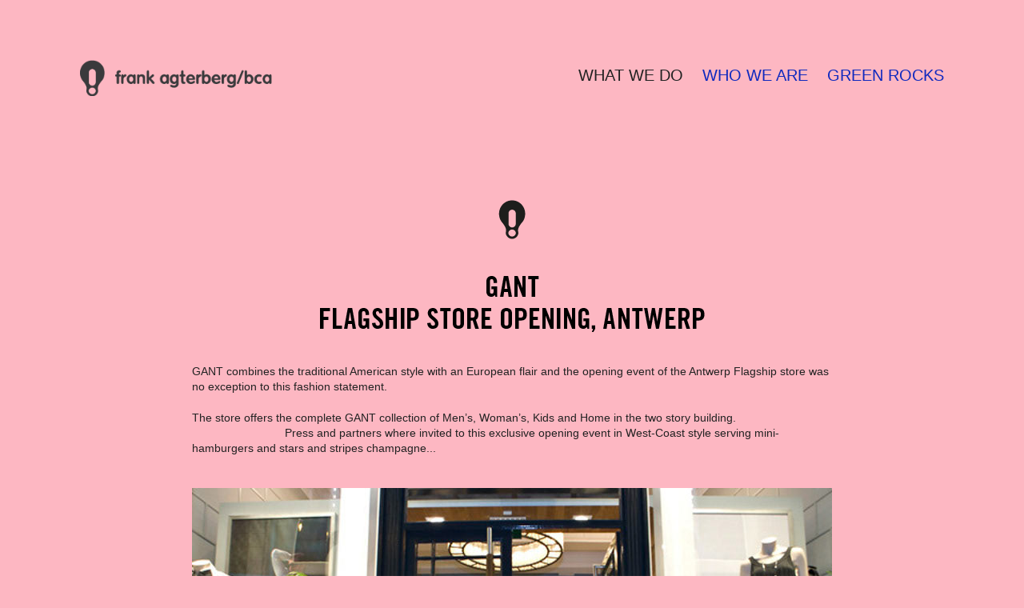

--- FILE ---
content_type: text/html; charset=utf-8
request_url: https://frankagterberg.com/gant-flagship-store-opening
body_size: 8521
content:
<!DOCTYPE HTML>
<html lang="en-US">
<head>
  <meta charset="UTF-8" />
  <meta name="viewport" content="width=device-width, initial-scale=1" />
      <meta name="keywords"  content="Gant,opening event,store opening,antwerp,flagship,Champagne,Event" />
      <meta name="description"  content="West-Coast style in Antwerp" />
      <meta name="twitter:card"  content="summary_large_image" />
      <meta name="twitter:site"  content="@AdobePortfolio" />
      <meta  property="og:title" content="frank agterberg/bca - GANT FLAGSHIP STORE OPENING" />
      <meta  property="og:description" content="West-Coast style in Antwerp" />
      <meta  property="og:image" content="https://cdn.myportfolio.com/02d621b507f0897d5b5856a3278c1abb/955d7f788c2d41288b37ae3f038deaee35650b02262a581a9b1dcab5651f35e61d52764d166425c3_car_1x1.jpg?h=d1a046f733182a343228190ae779e06e&amp;url=aHR0cHM6Ly9taXItczMtY2RuLWNmLmJlaGFuY2UubmV0L3Byb2plY3RzL29yaWdpbmFsLzE5MjM0Mzc1LjU0YjI1NDhjOGQ5MDYuanBn" />
      <link rel="icon" href="[data-uri]"  />
      <link rel="stylesheet" href="/dist/css/main.css" type="text/css" />
      <link rel="stylesheet" href="https://cdn.myportfolio.com/02d621b507f0897d5b5856a3278c1abb/717829a48b5fad64747b7bf2f577ae731702636442.css?h=fa0bf4563afc230a12240477e2f6ed89" type="text/css" />
    <link rel="canonical" href="https://frankagterberg.com/gant-flagship-store-opening" />
      <title>frank agterberg/bca - GANT FLAGSHIP STORE OPENING</title>
    <script type="text/javascript" src="//use.typekit.net/ik/[base64].js?cb=35f77bfb8b50944859ea3d3804e7194e7a3173fb" async onload="
    try {
      window.Typekit.load();
    } catch (e) {
      console.warn('Typekit not loaded.');
    }
    "></script>
</head>
  <body class="transition-enabled">  <div class='page-background-video page-background-video-with-panel'>
  </div>
  <div class="js-responsive-nav">
    <div class="responsive-nav">
      <div class="close-responsive-click-area js-close-responsive-nav">
        <div class="close-responsive-button"></div>
      </div>
          <div class="nav-container">
            <nav data-hover-hint="nav">
                <div class="gallery-title"><a href="/projects" >WHAT WE DO</a></div>
      <div class="page-title">
        <a href="/who-we-are" >WHO WE ARE</a>
      </div>
      <div class="page-title">
        <a href="/greenrocks" >GREEN ROCKS</a>
      </div>
            </nav>
          </div>
    </div>
  </div>
  <div class="site-wrap cfix">
    <div class="site-container">
      <div class="site-content e2e-site-content">
        <header class="site-header">
          <div class="logo-container">
              <div class="logo-wrap" data-hover-hint="logo">
                    <div class="logo e2e-site-logo-text logo-image  ">
    <a href="/projects" class="image-normal image-link">
      <img src="https://cdn.myportfolio.com/02d621b507f0897d5b5856a3278c1abb/fa970213-0551-454e-9958-68c86023696a_rwc_0x0x301x57x4096.png?h=51f7ba57288fd55e3acb7afade5c6850" alt="Frank Agterberg">
    </a>
</div>
              </div>
  <div class="hamburger-click-area js-hamburger">
    <div class="hamburger">
      <i></i>
      <i></i>
      <i></i>
    </div>
  </div>
          </div>
              <div class="nav-container">
                <nav data-hover-hint="nav">
                <div class="gallery-title"><a href="/projects" >WHAT WE DO</a></div>
      <div class="page-title">
        <a href="/who-we-are" >WHO WE ARE</a>
      </div>
      <div class="page-title">
        <a href="/greenrocks" >GREEN ROCKS</a>
      </div>
                </nav>
              </div>
        </header>
        <main>
  <div class="page-container js-site-wrap" data-context="page.page.container" data-hover-hint="pageContainer">
    <section class="page standard-modules">
      <div class="page-content js-page-content" data-context="pages" data-identity="id:p5742d5f22f8ce7325105e8af1bfac567aafebecbed74562f21151">
        <div id="project-canvas" class="js-project-modules modules content">
          <div id="project-modules">
              
              <div class="project-module module image project-module-image js-js-project-module"  style="padding-top: 50px;
padding-bottom: 0px;
">

  

  
     <div class="js-lightbox" data-src="https://cdn.myportfolio.com/02d621b507f0897d5b5856a3278c1abb/964a88ac-e5bd-4f74-95c2-6b9f64b50243.png?h=a037320e086c92438534a1e019f90bcc">
           <img
             class="js-lazy e2e-site-project-module-image"
             src="[data-uri]"
             data-src="https://cdn.myportfolio.com/02d621b507f0897d5b5856a3278c1abb/964a88ac-e5bd-4f74-95c2-6b9f64b50243_rw_1200.png?h=b2696d385ae4adb48a49b98761f583fd"
             data-srcset="https://cdn.myportfolio.com/02d621b507f0897d5b5856a3278c1abb/964a88ac-e5bd-4f74-95c2-6b9f64b50243_rw_600.png?h=076f2dab7111b2823e0336f45488b398 600w,https://cdn.myportfolio.com/02d621b507f0897d5b5856a3278c1abb/964a88ac-e5bd-4f74-95c2-6b9f64b50243_rw_1200.png?h=b2696d385ae4adb48a49b98761f583fd 800w,"
             data-sizes="(max-width: 800px) 100vw, 800px"
             width="800"
             height="0"
             style="padding-bottom: 21.17%; background: rgba(0, 0, 0, 0.03)"
             
           >
     </div>
  

</div>

              
              
              
              
              
              
              
              
              
              
              
              
              
              <div class="project-module module text project-module-text align-center js-project-module e2e-site-project-module-text">
  <div class="rich-text js-text-editable module-text"><div><span style="font-size:14px;">GANT combines the traditional American style with an European flair and the opening event of the Antwerp Flagship store was no exception to this fashion statement.</span></div><div><span style="font-size:14px;">The store offers the complete GANT collection of Men’s, Woman’s, Kids and Home in the two story building.                                                            Press and partners where invited to this exclusive opening event in West-Coast style serving mini-hamburgers and stars and stripes champagne...</span></div></div>
</div>

              
              
              
              
              
              <div class="project-module module image project-module-image js-js-project-module" >

  

  
     <div class="js-lightbox" data-src="https://cdn.myportfolio.com/02d621b507f0897d5b5856a3278c1abb/3995c6fa-74de-4b40-845a-f426fa5c5983.jpg?h=b2775970d1f82c4ea15d9e8268a4a119">
           <img
             class="js-lazy e2e-site-project-module-image"
             src="[data-uri]"
             data-src="https://cdn.myportfolio.com/02d621b507f0897d5b5856a3278c1abb/3995c6fa-74de-4b40-845a-f426fa5c5983_rw_1200.jpg?h=aa4f72e6824569d062d32927c9d6b8c8"
             data-srcset="https://cdn.myportfolio.com/02d621b507f0897d5b5856a3278c1abb/3995c6fa-74de-4b40-845a-f426fa5c5983_rw_600.jpg?h=a754fd9eb8f3d0998c75b57df6b2de74 600w,https://cdn.myportfolio.com/02d621b507f0897d5b5856a3278c1abb/3995c6fa-74de-4b40-845a-f426fa5c5983_rw_1200.jpg?h=aa4f72e6824569d062d32927c9d6b8c8 800w,"
             data-sizes="(max-width: 800px) 100vw, 800px"
             width="800"
             height="0"
             style="padding-bottom: 60%; background: rgba(0, 0, 0, 0.03)"
             
           >
     </div>
  

</div>

              
              
              
              
              
              
              
              
              
              <div class="project-module module image project-module-image js-js-project-module" >

  

  
     <div class="js-lightbox" data-src="https://cdn.myportfolio.com/02d621b507f0897d5b5856a3278c1abb/2d602c19-1ace-4cc7-bd53-244c51a870be.jpg?h=e385d53c43dc58e9dde476d81fd84720">
           <img
             class="js-lazy e2e-site-project-module-image"
             src="[data-uri]"
             data-src="https://cdn.myportfolio.com/02d621b507f0897d5b5856a3278c1abb/2d602c19-1ace-4cc7-bd53-244c51a870be_rw_1200.jpg?h=73208f48976b9a471c6ceef54f6c9c76"
             data-srcset="https://cdn.myportfolio.com/02d621b507f0897d5b5856a3278c1abb/2d602c19-1ace-4cc7-bd53-244c51a870be_rw_600.jpg?h=faaf2994628c9f69ab9c4661cac08f06 600w,https://cdn.myportfolio.com/02d621b507f0897d5b5856a3278c1abb/2d602c19-1ace-4cc7-bd53-244c51a870be_rw_1200.jpg?h=73208f48976b9a471c6ceef54f6c9c76 800w,"
             data-sizes="(max-width: 800px) 100vw, 800px"
             width="800"
             height="0"
             style="padding-bottom: 60%; background: rgba(0, 0, 0, 0.03)"
             
           >
     </div>
  

</div>

              
              
              
              
              
              
              
              
              
              <div class="project-module module image project-module-image js-js-project-module" >

  

  
     <div class="js-lightbox" data-src="https://cdn.myportfolio.com/02d621b507f0897d5b5856a3278c1abb/d3b02787-8f0d-4b36-be7d-23cf4e199add.jpg?h=f7b69e42a6747ec2c6456c36b0543856">
           <img
             class="js-lazy e2e-site-project-module-image"
             src="[data-uri]"
             data-src="https://cdn.myportfolio.com/02d621b507f0897d5b5856a3278c1abb/d3b02787-8f0d-4b36-be7d-23cf4e199add_rw_1200.jpg?h=ea4c26327370f071f8006eee3af72e25"
             data-srcset="https://cdn.myportfolio.com/02d621b507f0897d5b5856a3278c1abb/d3b02787-8f0d-4b36-be7d-23cf4e199add_rw_600.jpg?h=d102573e8b16e3cc95bd94e7445a93b4 600w,https://cdn.myportfolio.com/02d621b507f0897d5b5856a3278c1abb/d3b02787-8f0d-4b36-be7d-23cf4e199add_rw_1200.jpg?h=ea4c26327370f071f8006eee3af72e25 800w,"
             data-sizes="(max-width: 800px) 100vw, 800px"
             width="800"
             height="0"
             style="padding-bottom: 60%; background: rgba(0, 0, 0, 0.03)"
             
           >
     </div>
  

</div>

              
              
              
              
              
              
              
              
              
              <div class="project-module module image project-module-image js-js-project-module" >

  

  
     <div class="js-lightbox" data-src="https://cdn.myportfolio.com/02d621b507f0897d5b5856a3278c1abb/1f4dcbe7-a5f0-4e82-8f98-1cdcef0d692c.jpg?h=d547daa34404e1a8263daa916c725b56">
           <img
             class="js-lazy e2e-site-project-module-image"
             src="[data-uri]"
             data-src="https://cdn.myportfolio.com/02d621b507f0897d5b5856a3278c1abb/1f4dcbe7-a5f0-4e82-8f98-1cdcef0d692c_rw_1200.jpg?h=b9e6342d8738d0ca60d154ff9c79d3b9"
             data-srcset="https://cdn.myportfolio.com/02d621b507f0897d5b5856a3278c1abb/1f4dcbe7-a5f0-4e82-8f98-1cdcef0d692c_rw_600.jpg?h=6b12577911d232746b3af2ad498d2141 600w,https://cdn.myportfolio.com/02d621b507f0897d5b5856a3278c1abb/1f4dcbe7-a5f0-4e82-8f98-1cdcef0d692c_rw_1200.jpg?h=b9e6342d8738d0ca60d154ff9c79d3b9 800w,"
             data-sizes="(max-width: 800px) 100vw, 800px"
             width="800"
             height="0"
             style="padding-bottom: 60%; background: rgba(0, 0, 0, 0.03)"
             
           >
     </div>
  

</div>

              
              
              
              
              
              
              
              
              
              <div class="project-module module image project-module-image js-js-project-module" >

  

  
     <div class="js-lightbox" data-src="https://cdn.myportfolio.com/02d621b507f0897d5b5856a3278c1abb/dad52909-0d48-43b1-b11e-a4fdd306436a.jpg?h=13922ded22a4d0c64fc9641da22d9978">
           <img
             class="js-lazy e2e-site-project-module-image"
             src="[data-uri]"
             data-src="https://cdn.myportfolio.com/02d621b507f0897d5b5856a3278c1abb/dad52909-0d48-43b1-b11e-a4fdd306436a_rw_1200.jpg?h=04fd219687eb370d0ee62d6fd571f6db"
             data-srcset="https://cdn.myportfolio.com/02d621b507f0897d5b5856a3278c1abb/dad52909-0d48-43b1-b11e-a4fdd306436a_rw_600.jpg?h=3ffeb5277e84261c4c847f41307d93f0 600w,https://cdn.myportfolio.com/02d621b507f0897d5b5856a3278c1abb/dad52909-0d48-43b1-b11e-a4fdd306436a_rw_1200.jpg?h=04fd219687eb370d0ee62d6fd571f6db 800w,"
             data-sizes="(max-width: 800px) 100vw, 800px"
             width="800"
             height="0"
             style="padding-bottom: 60%; background: rgba(0, 0, 0, 0.03)"
             
           >
     </div>
  

</div>

              
              
              
              
              
              
              
              
              
              <div class="project-module module image project-module-image js-js-project-module" >

  

  
     <div class="js-lightbox" data-src="https://cdn.myportfolio.com/02d621b507f0897d5b5856a3278c1abb/0d5c5381-5038-496b-a72c-fd83e6a91091.jpg?h=2bc28d7b2ff074f95c61ce063a10fb73">
           <img
             class="js-lazy e2e-site-project-module-image"
             src="[data-uri]"
             data-src="https://cdn.myportfolio.com/02d621b507f0897d5b5856a3278c1abb/0d5c5381-5038-496b-a72c-fd83e6a91091_rw_1200.jpg?h=0e55e13bf720a3bbd25f1230d336fffc"
             data-srcset="https://cdn.myportfolio.com/02d621b507f0897d5b5856a3278c1abb/0d5c5381-5038-496b-a72c-fd83e6a91091_rw_600.jpg?h=ff016b3fb0051ab8ed13cf970ed7cff1 600w,https://cdn.myportfolio.com/02d621b507f0897d5b5856a3278c1abb/0d5c5381-5038-496b-a72c-fd83e6a91091_rw_1200.jpg?h=0e55e13bf720a3bbd25f1230d336fffc 800w,"
             data-sizes="(max-width: 800px) 100vw, 800px"
             width="800"
             height="0"
             style="padding-bottom: 60%; background: rgba(0, 0, 0, 0.03)"
             
           >
     </div>
  

</div>

              
              
              
              
              
              
              
              
              
              <div class="project-module module image project-module-image js-js-project-module" >

  

  
     <div class="js-lightbox" data-src="https://cdn.myportfolio.com/02d621b507f0897d5b5856a3278c1abb/1ef2647f-7d72-4216-9406-f35b1d91357f.jpg?h=d83f87fd1a9ac2c94ae93f86658bc614">
           <img
             class="js-lazy e2e-site-project-module-image"
             src="[data-uri]"
             data-src="https://cdn.myportfolio.com/02d621b507f0897d5b5856a3278c1abb/1ef2647f-7d72-4216-9406-f35b1d91357f_rw_1200.jpg?h=6097b7d63fcaa68624e45dcf21a39604"
             data-srcset="https://cdn.myportfolio.com/02d621b507f0897d5b5856a3278c1abb/1ef2647f-7d72-4216-9406-f35b1d91357f_rw_600.jpg?h=8acdbcbf81f04021c2f5b712ac54bba3 600w,https://cdn.myportfolio.com/02d621b507f0897d5b5856a3278c1abb/1ef2647f-7d72-4216-9406-f35b1d91357f_rw_1200.jpg?h=6097b7d63fcaa68624e45dcf21a39604 800w,"
             data-sizes="(max-width: 800px) 100vw, 800px"
             width="800"
             height="0"
             style="padding-bottom: 60%; background: rgba(0, 0, 0, 0.03)"
             
           >
     </div>
  

</div>

              
              
              
              
              
              
              
              
              
              <div class="project-module module image project-module-image js-js-project-module" >

  

  
     <div class="js-lightbox" data-src="https://cdn.myportfolio.com/02d621b507f0897d5b5856a3278c1abb/bdfe5fa6-398f-4c0e-bff5-633d6f0d3ac2.jpg?h=2a3b4e14e36723b2abf30a6bb9991a36">
           <img
             class="js-lazy e2e-site-project-module-image"
             src="[data-uri]"
             data-src="https://cdn.myportfolio.com/02d621b507f0897d5b5856a3278c1abb/bdfe5fa6-398f-4c0e-bff5-633d6f0d3ac2_rw_1200.jpg?h=58a1e2f763e4a19534e06174e633ce4c"
             data-srcset="https://cdn.myportfolio.com/02d621b507f0897d5b5856a3278c1abb/bdfe5fa6-398f-4c0e-bff5-633d6f0d3ac2_rw_600.jpg?h=b8b860406019aefab53a461242d8f49e 600w,https://cdn.myportfolio.com/02d621b507f0897d5b5856a3278c1abb/bdfe5fa6-398f-4c0e-bff5-633d6f0d3ac2_rw_1200.jpg?h=58a1e2f763e4a19534e06174e633ce4c 800w,"
             data-sizes="(max-width: 800px) 100vw, 800px"
             width="800"
             height="0"
             style="padding-bottom: 60%; background: rgba(0, 0, 0, 0.03)"
             
           >
     </div>
  

</div>

              
              
              
              
              
              
              
              
              
              <div class="project-module module image project-module-image js-js-project-module" >

  

  
     <div class="js-lightbox" data-src="https://cdn.myportfolio.com/02d621b507f0897d5b5856a3278c1abb/7fdaed08-e379-443f-bda5-4262ffcb118b.jpg?h=6d3cb3882368eb0e3b66869cb07f4e81">
           <img
             class="js-lazy e2e-site-project-module-image"
             src="[data-uri]"
             data-src="https://cdn.myportfolio.com/02d621b507f0897d5b5856a3278c1abb/7fdaed08-e379-443f-bda5-4262ffcb118b_rw_1200.jpg?h=717eea5a1825c7822eb14c3d487fdf7c"
             data-srcset="https://cdn.myportfolio.com/02d621b507f0897d5b5856a3278c1abb/7fdaed08-e379-443f-bda5-4262ffcb118b_rw_600.jpg?h=f2f5e16dc6b920981672e030c2fb385a 600w,https://cdn.myportfolio.com/02d621b507f0897d5b5856a3278c1abb/7fdaed08-e379-443f-bda5-4262ffcb118b_rw_1200.jpg?h=717eea5a1825c7822eb14c3d487fdf7c 800w,"
             data-sizes="(max-width: 800px) 100vw, 800px"
             width="800"
             height="0"
             style="padding-bottom: 60%; background: rgba(0, 0, 0, 0.03)"
             
           >
     </div>
  

</div>

              
              
              
              
              
              
              
              
          </div>
        </div>
      </div>
    </section>
          <section class="other-projects" data-context="page.page.other_pages" data-hover-hint="otherPages">
            <div class="title-wrapper">
              <div class="title-container">
                  <h3 class="other-projects-title preserve-whitespace">You may also like</h3>
              </div>
            </div>
            <div class="project-covers">
                  <a class="project-cover js-project-cover-touch hold-space" href="/lee-show-your-best-profile" data-context="pages" data-identity="id:p589b46cd5a2c6ac33e5a525b16103cd33a6c7df82cd2569d20aba">
                    <div class="cover-content-container">
                      <div class="cover-image-wrap">
                        <div class="cover-image">
                            <div class="cover cover-normal">

            <img
              class="cover__img js-lazy"
              src="https://cdn.myportfolio.com/02d621b507f0897d5b5856a3278c1abb/e30c0d5af7f94b60bd0e4c7fba0384d6afaa42a2484095d0d27cf50a6a26e9267bffa45392450e43_carw_1x1x32.jpg?h=fc88fa8155f18a08024b0a9bbf3a288b&amp;url=aHR0cHM6Ly9taXItczMtY2RuLWNmLmJlaGFuY2UubmV0L3Byb2plY3RzL29yaWdpbmFsLzQ0YzMyZDI2MzMwNjA3LlkzSnZjQ3cwTURVc016RTNMRFl4TERNME1nLmpwZw=="
              data-src="https://cdn.myportfolio.com/02d621b507f0897d5b5856a3278c1abb/e30c0d5af7f94b60bd0e4c7fba0384d6afaa42a2484095d0d27cf50a6a26e9267bffa45392450e43_car_1x1.jpg?h=4ba02f2af19aa3dafa439203199edfb2&amp;url=aHR0cHM6Ly9taXItczMtY2RuLWNmLmJlaGFuY2UubmV0L3Byb2plY3RzL29yaWdpbmFsLzQ0YzMyZDI2MzMwNjA3LlkzSnZjQ3cwTURVc016RTNMRFl4TERNME1nLmpwZw=="
              data-srcset="https://cdn.myportfolio.com/02d621b507f0897d5b5856a3278c1abb/e30c0d5af7f94b60bd0e4c7fba0384d6afaa42a2484095d0d27cf50a6a26e9267bffa45392450e43_carw_1x1x640.jpg?h=c27cd5b0203e00cccc6ee4d93c63cd98&amp;url=aHR0cHM6Ly9taXItczMtY2RuLWNmLmJlaGFuY2UubmV0L3Byb2plY3RzL29yaWdpbmFsLzQ0YzMyZDI2MzMwNjA3LlkzSnZjQ3cwTURVc016RTNMRFl4TERNME1nLmpwZw== 640w, https://cdn.myportfolio.com/02d621b507f0897d5b5856a3278c1abb/e30c0d5af7f94b60bd0e4c7fba0384d6afaa42a2484095d0d27cf50a6a26e9267bffa45392450e43_carw_1x1x1280.jpg?h=122942e7b5af01c75e9a96f989fc8208&amp;url=aHR0cHM6Ly9taXItczMtY2RuLWNmLmJlaGFuY2UubmV0L3Byb2plY3RzL29yaWdpbmFsLzQ0YzMyZDI2MzMwNjA3LlkzSnZjQ3cwTURVc016RTNMRFl4TERNME1nLmpwZw== 1280w, https://cdn.myportfolio.com/02d621b507f0897d5b5856a3278c1abb/e30c0d5af7f94b60bd0e4c7fba0384d6afaa42a2484095d0d27cf50a6a26e9267bffa45392450e43_carw_1x1x1366.jpg?h=e95bf0d7f8d5df58b1a3f35534dc98e4&amp;url=aHR0cHM6Ly9taXItczMtY2RuLWNmLmJlaGFuY2UubmV0L3Byb2plY3RzL29yaWdpbmFsLzQ0YzMyZDI2MzMwNjA3LlkzSnZjQ3cwTURVc016RTNMRFl4TERNME1nLmpwZw== 1366w, https://cdn.myportfolio.com/02d621b507f0897d5b5856a3278c1abb/e30c0d5af7f94b60bd0e4c7fba0384d6afaa42a2484095d0d27cf50a6a26e9267bffa45392450e43_carw_1x1x1920.jpg?h=6b94c23ec48ae00603f07883c54b900f&amp;url=aHR0cHM6Ly9taXItczMtY2RuLWNmLmJlaGFuY2UubmV0L3Byb2plY3RzL29yaWdpbmFsLzQ0YzMyZDI2MzMwNjA3LlkzSnZjQ3cwTURVc016RTNMRFl4TERNME1nLmpwZw== 1920w, https://cdn.myportfolio.com/02d621b507f0897d5b5856a3278c1abb/e30c0d5af7f94b60bd0e4c7fba0384d6afaa42a2484095d0d27cf50a6a26e9267bffa45392450e43_carw_1x1x2560.jpg?h=9553f080ac9ece68b7f422a586b421ad&amp;url=aHR0cHM6Ly9taXItczMtY2RuLWNmLmJlaGFuY2UubmV0L3Byb2plY3RzL29yaWdpbmFsLzQ0YzMyZDI2MzMwNjA3LlkzSnZjQ3cwTURVc016RTNMRFl4TERNME1nLmpwZw== 2560w, https://cdn.myportfolio.com/02d621b507f0897d5b5856a3278c1abb/e30c0d5af7f94b60bd0e4c7fba0384d6afaa42a2484095d0d27cf50a6a26e9267bffa45392450e43_carw_1x1x5120.jpg?h=d12d2c87fc9d232e5bc8f328f423780e&amp;url=aHR0cHM6Ly9taXItczMtY2RuLWNmLmJlaGFuY2UubmV0L3Byb2plY3RzL29yaWdpbmFsLzQ0YzMyZDI2MzMwNjA3LlkzSnZjQ3cwTURVc016RTNMRFl4TERNME1nLmpwZw== 5120w"
              data-sizes="(max-width: 540px) 100vw, (max-width: 768px) 50vw, calc(800px / 5)"
            >
                                      </div>
                        </div>
                      </div>
                      <div class="details-wrap">
                        <div class="details">
                          <div class="details-inner">
                              <div class="title preserve-whitespace">LEE® SHOW YOUR BEST PROFILE</div>
                          </div>
                        </div>
                      </div>
                    </div>
                  </a>
                  <a class="project-cover js-project-cover-touch hold-space" href="/all-new-all-blue" data-context="pages" data-identity="id:p58a5e79b9da7444a3a24497c462f745a2c19c04fc8a70a87ec066">
                    <div class="cover-content-container">
                      <div class="cover-image-wrap">
                        <div class="cover-image">
                            <div class="cover cover-normal">

            <img
              class="cover__img js-lazy"
              src="https://cdn.myportfolio.com/02d621b507f0897d5b5856a3278c1abb/79f94c33427160e3d0e802159b0aeded37b4b2d0ba6c4254aa7f175764a6bca93b537e17af3093be_carw_1x1x32.jpg?h=659ca33a1d3e7b0c7bc78ca8f8df082b&amp;url=aHR0cHM6Ly9taXItczMtY2RuLWNmLmJlaGFuY2UubmV0L3Byb2plY3RzL29yaWdpbmFsLzg4Zjg0MzQ4OTMzMDYxLlkzSnZjQ3czTVRrc05UWXlMRFF3TERBLmpwZw=="
              data-src="https://cdn.myportfolio.com/02d621b507f0897d5b5856a3278c1abb/79f94c33427160e3d0e802159b0aeded37b4b2d0ba6c4254aa7f175764a6bca93b537e17af3093be_car_1x1.jpg?h=42cb870cfcf6a2518d85569f1cc40a74&amp;url=aHR0cHM6Ly9taXItczMtY2RuLWNmLmJlaGFuY2UubmV0L3Byb2plY3RzL29yaWdpbmFsLzg4Zjg0MzQ4OTMzMDYxLlkzSnZjQ3czTVRrc05UWXlMRFF3TERBLmpwZw=="
              data-srcset="https://cdn.myportfolio.com/02d621b507f0897d5b5856a3278c1abb/79f94c33427160e3d0e802159b0aeded37b4b2d0ba6c4254aa7f175764a6bca93b537e17af3093be_carw_1x1x640.jpg?h=21045551f287736ecc4ad37e51ff4683&amp;url=aHR0cHM6Ly9taXItczMtY2RuLWNmLmJlaGFuY2UubmV0L3Byb2plY3RzL29yaWdpbmFsLzg4Zjg0MzQ4OTMzMDYxLlkzSnZjQ3czTVRrc05UWXlMRFF3TERBLmpwZw== 640w, https://cdn.myportfolio.com/02d621b507f0897d5b5856a3278c1abb/79f94c33427160e3d0e802159b0aeded37b4b2d0ba6c4254aa7f175764a6bca93b537e17af3093be_carw_1x1x1280.jpg?h=23eb8214382736f7c3d6c989645ccec7&amp;url=aHR0cHM6Ly9taXItczMtY2RuLWNmLmJlaGFuY2UubmV0L3Byb2plY3RzL29yaWdpbmFsLzg4Zjg0MzQ4OTMzMDYxLlkzSnZjQ3czTVRrc05UWXlMRFF3TERBLmpwZw== 1280w, https://cdn.myportfolio.com/02d621b507f0897d5b5856a3278c1abb/79f94c33427160e3d0e802159b0aeded37b4b2d0ba6c4254aa7f175764a6bca93b537e17af3093be_carw_1x1x1366.jpg?h=0e4af04c7c6ac7a1c5ccb8d01f816bc8&amp;url=aHR0cHM6Ly9taXItczMtY2RuLWNmLmJlaGFuY2UubmV0L3Byb2plY3RzL29yaWdpbmFsLzg4Zjg0MzQ4OTMzMDYxLlkzSnZjQ3czTVRrc05UWXlMRFF3TERBLmpwZw== 1366w, https://cdn.myportfolio.com/02d621b507f0897d5b5856a3278c1abb/79f94c33427160e3d0e802159b0aeded37b4b2d0ba6c4254aa7f175764a6bca93b537e17af3093be_carw_1x1x1920.jpg?h=c68f2cc5f631e25f5f886fd786b9d007&amp;url=aHR0cHM6Ly9taXItczMtY2RuLWNmLmJlaGFuY2UubmV0L3Byb2plY3RzL29yaWdpbmFsLzg4Zjg0MzQ4OTMzMDYxLlkzSnZjQ3czTVRrc05UWXlMRFF3TERBLmpwZw== 1920w, https://cdn.myportfolio.com/02d621b507f0897d5b5856a3278c1abb/79f94c33427160e3d0e802159b0aeded37b4b2d0ba6c4254aa7f175764a6bca93b537e17af3093be_carw_1x1x2560.jpg?h=0eeab0db81690bad17a49b3a19137fe1&amp;url=aHR0cHM6Ly9taXItczMtY2RuLWNmLmJlaGFuY2UubmV0L3Byb2plY3RzL29yaWdpbmFsLzg4Zjg0MzQ4OTMzMDYxLlkzSnZjQ3czTVRrc05UWXlMRFF3TERBLmpwZw== 2560w, https://cdn.myportfolio.com/02d621b507f0897d5b5856a3278c1abb/79f94c33427160e3d0e802159b0aeded37b4b2d0ba6c4254aa7f175764a6bca93b537e17af3093be_carw_1x1x5120.jpg?h=968dba14838a9d14cd5ab2f14085141a&amp;url=aHR0cHM6Ly9taXItczMtY2RuLWNmLmJlaGFuY2UubmV0L3Byb2plY3RzL29yaWdpbmFsLzg4Zjg0MzQ4OTMzMDYxLlkzSnZjQ3czTVRrc05UWXlMRFF3TERBLmpwZw== 5120w"
              data-sizes="(max-width: 540px) 100vw, (max-width: 768px) 50vw, calc(800px / 5)"
            >
                                      </div>
                        </div>
                      </div>
                      <div class="details-wrap">
                        <div class="details">
                          <div class="details-inner">
                              <div class="title preserve-whitespace">ALL NEW ALL BLUE</div>
                          </div>
                        </div>
                      </div>
                    </div>
                  </a>
                  <a class="project-cover js-project-cover-touch hold-space" href="/clarks-originals-store-copenhagen" data-context="pages" data-identity="id:p5742d5f360786c148eb316a33f4903773fa3afc5e9c1e29820b95">
                    <div class="cover-content-container">
                      <div class="cover-image-wrap">
                        <div class="cover-image">
                            <div class="cover cover-normal">

            <img
              class="cover__img js-lazy"
              src="https://cdn.myportfolio.com/02d621b507f0897d5b5856a3278c1abb/e9c538b096ae4f99d8c1c64a6510f6a84c48d74298758386a878f27f947d9719efd23fd07f404bcb_carw_1x1x32.jpg?h=d76f6f057f7d77df2e2cb65b462e83de&amp;url=aHR0cHM6Ly9taXItczMtY2RuLWNmLmJlaGFuY2UubmV0L3Byb2plY3RzL29yaWdpbmFsLzQ2MzQ2OTIzNzczMTc1LjU0ZTQ3NGMyODViZmUuanBn"
              data-src="https://cdn.myportfolio.com/02d621b507f0897d5b5856a3278c1abb/e9c538b096ae4f99d8c1c64a6510f6a84c48d74298758386a878f27f947d9719efd23fd07f404bcb_car_1x1.jpg?h=7b18b717375ab79a98a7ebd771449e58&amp;url=aHR0cHM6Ly9taXItczMtY2RuLWNmLmJlaGFuY2UubmV0L3Byb2plY3RzL29yaWdpbmFsLzQ2MzQ2OTIzNzczMTc1LjU0ZTQ3NGMyODViZmUuanBn"
              data-srcset="https://cdn.myportfolio.com/02d621b507f0897d5b5856a3278c1abb/e9c538b096ae4f99d8c1c64a6510f6a84c48d74298758386a878f27f947d9719efd23fd07f404bcb_carw_1x1x640.jpg?h=a7db1849159e3ac55fc8d5b331b25922&amp;url=aHR0cHM6Ly9taXItczMtY2RuLWNmLmJlaGFuY2UubmV0L3Byb2plY3RzL29yaWdpbmFsLzQ2MzQ2OTIzNzczMTc1LjU0ZTQ3NGMyODViZmUuanBn 640w, https://cdn.myportfolio.com/02d621b507f0897d5b5856a3278c1abb/e9c538b096ae4f99d8c1c64a6510f6a84c48d74298758386a878f27f947d9719efd23fd07f404bcb_carw_1x1x1280.jpg?h=99a8fafe23f509cc68865dc227863a25&amp;url=aHR0cHM6Ly9taXItczMtY2RuLWNmLmJlaGFuY2UubmV0L3Byb2plY3RzL29yaWdpbmFsLzQ2MzQ2OTIzNzczMTc1LjU0ZTQ3NGMyODViZmUuanBn 1280w, https://cdn.myportfolio.com/02d621b507f0897d5b5856a3278c1abb/e9c538b096ae4f99d8c1c64a6510f6a84c48d74298758386a878f27f947d9719efd23fd07f404bcb_carw_1x1x1366.jpg?h=e2207c289efd43fba96604920c6f2c85&amp;url=aHR0cHM6Ly9taXItczMtY2RuLWNmLmJlaGFuY2UubmV0L3Byb2plY3RzL29yaWdpbmFsLzQ2MzQ2OTIzNzczMTc1LjU0ZTQ3NGMyODViZmUuanBn 1366w, https://cdn.myportfolio.com/02d621b507f0897d5b5856a3278c1abb/e9c538b096ae4f99d8c1c64a6510f6a84c48d74298758386a878f27f947d9719efd23fd07f404bcb_carw_1x1x1920.jpg?h=9e53db1d7eda01c124fd739c5d14b96a&amp;url=aHR0cHM6Ly9taXItczMtY2RuLWNmLmJlaGFuY2UubmV0L3Byb2plY3RzL29yaWdpbmFsLzQ2MzQ2OTIzNzczMTc1LjU0ZTQ3NGMyODViZmUuanBn 1920w, https://cdn.myportfolio.com/02d621b507f0897d5b5856a3278c1abb/e9c538b096ae4f99d8c1c64a6510f6a84c48d74298758386a878f27f947d9719efd23fd07f404bcb_carw_1x1x2560.jpg?h=5a7e2705fc62ad62f7aa25b94a308b0f&amp;url=aHR0cHM6Ly9taXItczMtY2RuLWNmLmJlaGFuY2UubmV0L3Byb2plY3RzL29yaWdpbmFsLzQ2MzQ2OTIzNzczMTc1LjU0ZTQ3NGMyODViZmUuanBn 2560w, https://cdn.myportfolio.com/02d621b507f0897d5b5856a3278c1abb/e9c538b096ae4f99d8c1c64a6510f6a84c48d74298758386a878f27f947d9719efd23fd07f404bcb_carw_1x1x5120.jpg?h=eb4324ff78d0278e691fb50cb8be8b57&amp;url=aHR0cHM6Ly9taXItczMtY2RuLWNmLmJlaGFuY2UubmV0L3Byb2plY3RzL29yaWdpbmFsLzQ2MzQ2OTIzNzczMTc1LjU0ZTQ3NGMyODViZmUuanBn 5120w"
              data-sizes="(max-width: 540px) 100vw, (max-width: 768px) 50vw, calc(800px / 5)"
            >
                                      </div>
                        </div>
                      </div>
                      <div class="details-wrap">
                        <div class="details">
                          <div class="details-inner">
                              <div class="title preserve-whitespace">CLARKS ORIGINALS STORE COPENHAGEN</div>
                          </div>
                        </div>
                      </div>
                    </div>
                  </a>
                  <a class="project-cover js-project-cover-touch hold-space" href="/liebeskind-up-in-smoke" data-context="pages" data-identity="id:p5742d5f38adefd83e4d3cd9f32f69b8ac112f3c86f12903144f31">
                    <div class="cover-content-container">
                      <div class="cover-image-wrap">
                        <div class="cover-image">
                            <div class="cover cover-normal">

            <img
              class="cover__img js-lazy"
              src="https://cdn.myportfolio.com/02d621b507f0897d5b5856a3278c1abb/9969649c57c3461fb7e1e8617b87a021b53453836b612b29395b14f1a58d37e4e0d726ecac857f04_carw_1x1x32.jpg?h=6083fee351f956e936698fb1693f7bd8&amp;url=aHR0cHM6Ly9taXItczMtY2RuLWNmLmJlaGFuY2UubmV0L3Byb2plY3RzL29yaWdpbmFsL2IwY2RmMjI5ODIwMzQxLjU2MDUyOTBhN2E5YjcuanBn"
              data-src="https://cdn.myportfolio.com/02d621b507f0897d5b5856a3278c1abb/9969649c57c3461fb7e1e8617b87a021b53453836b612b29395b14f1a58d37e4e0d726ecac857f04_car_1x1.jpg?h=a030d26372eaf2d0d0b546cf0d69afdf&amp;url=aHR0cHM6Ly9taXItczMtY2RuLWNmLmJlaGFuY2UubmV0L3Byb2plY3RzL29yaWdpbmFsL2IwY2RmMjI5ODIwMzQxLjU2MDUyOTBhN2E5YjcuanBn"
              data-srcset="https://cdn.myportfolio.com/02d621b507f0897d5b5856a3278c1abb/9969649c57c3461fb7e1e8617b87a021b53453836b612b29395b14f1a58d37e4e0d726ecac857f04_carw_1x1x640.jpg?h=3290a96734b7eb4d360b6a9c171d8f66&amp;url=aHR0cHM6Ly9taXItczMtY2RuLWNmLmJlaGFuY2UubmV0L3Byb2plY3RzL29yaWdpbmFsL2IwY2RmMjI5ODIwMzQxLjU2MDUyOTBhN2E5YjcuanBn 640w, https://cdn.myportfolio.com/02d621b507f0897d5b5856a3278c1abb/9969649c57c3461fb7e1e8617b87a021b53453836b612b29395b14f1a58d37e4e0d726ecac857f04_carw_1x1x1280.jpg?h=e27bc3353680dfe6cee8afcd1e048e30&amp;url=aHR0cHM6Ly9taXItczMtY2RuLWNmLmJlaGFuY2UubmV0L3Byb2plY3RzL29yaWdpbmFsL2IwY2RmMjI5ODIwMzQxLjU2MDUyOTBhN2E5YjcuanBn 1280w, https://cdn.myportfolio.com/02d621b507f0897d5b5856a3278c1abb/9969649c57c3461fb7e1e8617b87a021b53453836b612b29395b14f1a58d37e4e0d726ecac857f04_carw_1x1x1366.jpg?h=98ec61d19fdbf89c418d37fdde76ffff&amp;url=aHR0cHM6Ly9taXItczMtY2RuLWNmLmJlaGFuY2UubmV0L3Byb2plY3RzL29yaWdpbmFsL2IwY2RmMjI5ODIwMzQxLjU2MDUyOTBhN2E5YjcuanBn 1366w, https://cdn.myportfolio.com/02d621b507f0897d5b5856a3278c1abb/9969649c57c3461fb7e1e8617b87a021b53453836b612b29395b14f1a58d37e4e0d726ecac857f04_carw_1x1x1920.jpg?h=3b86064a0102dceb0776aefed2c2a005&amp;url=aHR0cHM6Ly9taXItczMtY2RuLWNmLmJlaGFuY2UubmV0L3Byb2plY3RzL29yaWdpbmFsL2IwY2RmMjI5ODIwMzQxLjU2MDUyOTBhN2E5YjcuanBn 1920w, https://cdn.myportfolio.com/02d621b507f0897d5b5856a3278c1abb/9969649c57c3461fb7e1e8617b87a021b53453836b612b29395b14f1a58d37e4e0d726ecac857f04_carw_1x1x2560.jpg?h=efe6ca8e3952a0d8d27f2b5258e2139b&amp;url=aHR0cHM6Ly9taXItczMtY2RuLWNmLmJlaGFuY2UubmV0L3Byb2plY3RzL29yaWdpbmFsL2IwY2RmMjI5ODIwMzQxLjU2MDUyOTBhN2E5YjcuanBn 2560w, https://cdn.myportfolio.com/02d621b507f0897d5b5856a3278c1abb/9969649c57c3461fb7e1e8617b87a021b53453836b612b29395b14f1a58d37e4e0d726ecac857f04_carw_1x1x5120.jpg?h=68858dc200f8f9e95bbd543c7ff432b8&amp;url=aHR0cHM6Ly9taXItczMtY2RuLWNmLmJlaGFuY2UubmV0L3Byb2plY3RzL29yaWdpbmFsL2IwY2RmMjI5ODIwMzQxLjU2MDUyOTBhN2E5YjcuanBn 5120w"
              data-sizes="(max-width: 540px) 100vw, (max-width: 768px) 50vw, calc(800px / 5)"
            >
                                      </div>
                        </div>
                      </div>
                      <div class="details-wrap">
                        <div class="details">
                          <div class="details-inner">
                              <div class="title preserve-whitespace">LIEBESKIND: UP IN SMOKE</div>
                          </div>
                        </div>
                      </div>
                    </div>
                  </a>
                  <a class="project-cover js-project-cover-touch hold-space" href="/teva-sales-launch" data-context="pages" data-identity="id:p5742d5f3548a8c4823b3a15802960bf2d7cbc64a7ee9a4b673d81">
                    <div class="cover-content-container">
                      <div class="cover-image-wrap">
                        <div class="cover-image">
                            <div class="cover cover-normal">

            <img
              class="cover__img js-lazy"
              src="https://cdn.myportfolio.com/02d621b507f0897d5b5856a3278c1abb/cc3ec2ae20f682854a5c013853b47f8ece1190c0ecdd12f51d46451474aae9caccb29c983f783f19_carw_1x1x32.jpg?h=5a2b0325381fb3d173554ea1af249cb8&amp;url=aHR0cHM6Ly9taXItczMtY2RuLWNmLmJlaGFuY2UubmV0L3Byb2plY3RzL29yaWdpbmFsLzIyNzM5MzMxLjU0YjY2MWMyNzM1MGUuanBn"
              data-src="https://cdn.myportfolio.com/02d621b507f0897d5b5856a3278c1abb/cc3ec2ae20f682854a5c013853b47f8ece1190c0ecdd12f51d46451474aae9caccb29c983f783f19_car_1x1.jpg?h=dc45ae6a1fc1a3ce4acd7ff36002d7f5&amp;url=aHR0cHM6Ly9taXItczMtY2RuLWNmLmJlaGFuY2UubmV0L3Byb2plY3RzL29yaWdpbmFsLzIyNzM5MzMxLjU0YjY2MWMyNzM1MGUuanBn"
              data-srcset="https://cdn.myportfolio.com/02d621b507f0897d5b5856a3278c1abb/cc3ec2ae20f682854a5c013853b47f8ece1190c0ecdd12f51d46451474aae9caccb29c983f783f19_carw_1x1x640.jpg?h=bdc64ff9838553a812d1b4de295c02bb&amp;url=aHR0cHM6Ly9taXItczMtY2RuLWNmLmJlaGFuY2UubmV0L3Byb2plY3RzL29yaWdpbmFsLzIyNzM5MzMxLjU0YjY2MWMyNzM1MGUuanBn 640w, https://cdn.myportfolio.com/02d621b507f0897d5b5856a3278c1abb/cc3ec2ae20f682854a5c013853b47f8ece1190c0ecdd12f51d46451474aae9caccb29c983f783f19_carw_1x1x1280.jpg?h=a6dc709068d6700b5543e2916d0d78e6&amp;url=aHR0cHM6Ly9taXItczMtY2RuLWNmLmJlaGFuY2UubmV0L3Byb2plY3RzL29yaWdpbmFsLzIyNzM5MzMxLjU0YjY2MWMyNzM1MGUuanBn 1280w, https://cdn.myportfolio.com/02d621b507f0897d5b5856a3278c1abb/cc3ec2ae20f682854a5c013853b47f8ece1190c0ecdd12f51d46451474aae9caccb29c983f783f19_carw_1x1x1366.jpg?h=738f7b913be6448b8e9d37955a9a8165&amp;url=aHR0cHM6Ly9taXItczMtY2RuLWNmLmJlaGFuY2UubmV0L3Byb2plY3RzL29yaWdpbmFsLzIyNzM5MzMxLjU0YjY2MWMyNzM1MGUuanBn 1366w, https://cdn.myportfolio.com/02d621b507f0897d5b5856a3278c1abb/cc3ec2ae20f682854a5c013853b47f8ece1190c0ecdd12f51d46451474aae9caccb29c983f783f19_carw_1x1x1920.jpg?h=d404501bcda211eb7c032c58bcc0d9ca&amp;url=aHR0cHM6Ly9taXItczMtY2RuLWNmLmJlaGFuY2UubmV0L3Byb2plY3RzL29yaWdpbmFsLzIyNzM5MzMxLjU0YjY2MWMyNzM1MGUuanBn 1920w, https://cdn.myportfolio.com/02d621b507f0897d5b5856a3278c1abb/cc3ec2ae20f682854a5c013853b47f8ece1190c0ecdd12f51d46451474aae9caccb29c983f783f19_carw_1x1x2560.jpg?h=970e46daa0feac205a72faaa7b3fc1d2&amp;url=aHR0cHM6Ly9taXItczMtY2RuLWNmLmJlaGFuY2UubmV0L3Byb2plY3RzL29yaWdpbmFsLzIyNzM5MzMxLjU0YjY2MWMyNzM1MGUuanBn 2560w, https://cdn.myportfolio.com/02d621b507f0897d5b5856a3278c1abb/cc3ec2ae20f682854a5c013853b47f8ece1190c0ecdd12f51d46451474aae9caccb29c983f783f19_carw_1x1x5120.jpg?h=0bcb20de5cfcb502b98ce2b03821d679&amp;url=aHR0cHM6Ly9taXItczMtY2RuLWNmLmJlaGFuY2UubmV0L3Byb2plY3RzL29yaWdpbmFsLzIyNzM5MzMxLjU0YjY2MWMyNzM1MGUuanBn 5120w"
              data-sizes="(max-width: 540px) 100vw, (max-width: 768px) 50vw, calc(800px / 5)"
            >
                                      </div>
                        </div>
                      </div>
                      <div class="details-wrap">
                        <div class="details">
                          <div class="details-inner">
                              <div class="title preserve-whitespace">TEVA SALES LAUNCH</div>
                          </div>
                        </div>
                      </div>
                    </div>
                  </a>
                  <a class="project-cover js-project-cover-touch hold-space" href="/levis-trucker-jackets-50th-anniversary" data-context="pages" data-identity="id:p5acb81e29035034cfbf74d078d29a9db1432f88d793f2d2d50710">
                    <div class="cover-content-container">
                      <div class="cover-image-wrap">
                        <div class="cover-image">
                            <div class="cover cover-normal">

            <img
              class="cover__img js-lazy"
              src="https://cdn.myportfolio.com/02d621b507f0897d5b5856a3278c1abb/4246e59d-fe64-4dcf-9391-9765544ad0a9_carw_1x1x32.jpg?h=48ef7f998823391e54e1cc3e47ed5faa"
              data-src="https://cdn.myportfolio.com/02d621b507f0897d5b5856a3278c1abb/4246e59d-fe64-4dcf-9391-9765544ad0a9_car_1x1.jpg?h=0af6a95e43af33416042e00159cdd37a"
              data-srcset="https://cdn.myportfolio.com/02d621b507f0897d5b5856a3278c1abb/4246e59d-fe64-4dcf-9391-9765544ad0a9_carw_1x1x640.jpg?h=d9248de7ce19cdb1ef727e9659c8c63d 640w, https://cdn.myportfolio.com/02d621b507f0897d5b5856a3278c1abb/4246e59d-fe64-4dcf-9391-9765544ad0a9_carw_1x1x1280.jpg?h=30fee0163d8fff472074443abef2834d 1280w, https://cdn.myportfolio.com/02d621b507f0897d5b5856a3278c1abb/4246e59d-fe64-4dcf-9391-9765544ad0a9_carw_1x1x1366.jpg?h=63a7bc2b0b4af301e50ca48b6d3d435b 1366w, https://cdn.myportfolio.com/02d621b507f0897d5b5856a3278c1abb/4246e59d-fe64-4dcf-9391-9765544ad0a9_carw_1x1x1920.jpg?h=2a0dc7936cca34757fa4bdd277f5edb2 1920w, https://cdn.myportfolio.com/02d621b507f0897d5b5856a3278c1abb/4246e59d-fe64-4dcf-9391-9765544ad0a9_carw_1x1x2560.jpg?h=114c4d2385bc511a9a340737bd03dc42 2560w, https://cdn.myportfolio.com/02d621b507f0897d5b5856a3278c1abb/4246e59d-fe64-4dcf-9391-9765544ad0a9_carw_1x1x5120.jpg?h=edf961c941e064f98c0eb6811baf7589 5120w"
              data-sizes="(max-width: 540px) 100vw, (max-width: 768px) 50vw, calc(800px / 5)"
            >
                                      </div>
                        </div>
                      </div>
                      <div class="details-wrap">
                        <div class="details">
                          <div class="details-inner">
                              <div class="title preserve-whitespace">LEVI'S® TRUCKER JACKET'S 50TH ANNIVERSARY</div>
                          </div>
                        </div>
                      </div>
                    </div>
                  </a>
                  <a class="project-cover js-project-cover-touch hold-space" href="/sloggi-comfortable-conquers" data-context="pages" data-identity="id:p5ccaccddb7f21dfdacda909d922ed3f1a9d83c5055c7e59689328">
                    <div class="cover-content-container">
                      <div class="cover-image-wrap">
                        <div class="cover-image">
                            <div class="cover cover-normal">

            <img
              class="cover__img js-lazy"
              src="https://cdn.myportfolio.com/02d621b507f0897d5b5856a3278c1abb/774fb27a-dce6-4aab-b099-777656b08c9d_carw_1x1x32.jpg?h=9bb972ee263b8c18cdc8978c82b0888b"
              data-src="https://cdn.myportfolio.com/02d621b507f0897d5b5856a3278c1abb/774fb27a-dce6-4aab-b099-777656b08c9d_car_1x1.jpg?h=10ca02fdab65636ac5524b41b5c4c8d6"
              data-srcset="https://cdn.myportfolio.com/02d621b507f0897d5b5856a3278c1abb/774fb27a-dce6-4aab-b099-777656b08c9d_carw_1x1x640.jpg?h=6483ec965e6f23b04e85a2e55aff0a61 640w, https://cdn.myportfolio.com/02d621b507f0897d5b5856a3278c1abb/774fb27a-dce6-4aab-b099-777656b08c9d_carw_1x1x1280.jpg?h=291c8e32a1a408b0285e8ac8021b9209 1280w, https://cdn.myportfolio.com/02d621b507f0897d5b5856a3278c1abb/774fb27a-dce6-4aab-b099-777656b08c9d_carw_1x1x1366.jpg?h=49eb249eaa1c9d4f0861fb0cce0ea41b 1366w, https://cdn.myportfolio.com/02d621b507f0897d5b5856a3278c1abb/774fb27a-dce6-4aab-b099-777656b08c9d_carw_1x1x1920.jpg?h=6fa384058bd5ad23471ff5f1ca2ab71b 1920w, https://cdn.myportfolio.com/02d621b507f0897d5b5856a3278c1abb/774fb27a-dce6-4aab-b099-777656b08c9d_carw_1x1x2560.jpg?h=500fb220d06b0d689950ea54c206171e 2560w, https://cdn.myportfolio.com/02d621b507f0897d5b5856a3278c1abb/774fb27a-dce6-4aab-b099-777656b08c9d_carw_1x1x5120.jpg?h=d6371c9c5d4ec76fea7987cc0e96c7b4 5120w"
              data-sizes="(max-width: 540px) 100vw, (max-width: 768px) 50vw, calc(800px / 5)"
            >
                                      </div>
                        </div>
                      </div>
                      <div class="details-wrap">
                        <div class="details">
                          <div class="details-inner">
                              <div class="title preserve-whitespace">SLOGGI - COMFORTABLE CONQUERS</div>
                          </div>
                        </div>
                      </div>
                    </div>
                  </a>
                  <a class="project-cover js-project-cover-touch hold-space" href="/clarks-at-panorama-berlin" data-context="pages" data-identity="id:p5c652761c705c7082a831cbd3b9f33dceac82e56b523924447ab7">
                    <div class="cover-content-container">
                      <div class="cover-image-wrap">
                        <div class="cover-image">
                            <div class="cover cover-normal">

            <img
              class="cover__img js-lazy"
              src="https://cdn.myportfolio.com/02d621b507f0897d5b5856a3278c1abb/b96dcff3-c3ee-4c7e-a8bd-c740835fcf1c_carw_1x1x32.jpg?h=82c9c39e828645923f8057a42aec5c0f"
              data-src="https://cdn.myportfolio.com/02d621b507f0897d5b5856a3278c1abb/b96dcff3-c3ee-4c7e-a8bd-c740835fcf1c_car_1x1.jpg?h=60757b09a3d1f6fb08bbc8afbeaccdd8"
              data-srcset="https://cdn.myportfolio.com/02d621b507f0897d5b5856a3278c1abb/b96dcff3-c3ee-4c7e-a8bd-c740835fcf1c_carw_1x1x640.jpg?h=e3f15c0cda512a74ba5be115a0d3d57a 640w, https://cdn.myportfolio.com/02d621b507f0897d5b5856a3278c1abb/b96dcff3-c3ee-4c7e-a8bd-c740835fcf1c_carw_1x1x1280.jpg?h=e85d97293a62c14576f7f3100e594883 1280w, https://cdn.myportfolio.com/02d621b507f0897d5b5856a3278c1abb/b96dcff3-c3ee-4c7e-a8bd-c740835fcf1c_carw_1x1x1366.jpg?h=985cf144396db53fab72dc2ceefb8307 1366w, https://cdn.myportfolio.com/02d621b507f0897d5b5856a3278c1abb/b96dcff3-c3ee-4c7e-a8bd-c740835fcf1c_carw_1x1x1920.jpg?h=b8416592f18cfc9236b01f4f6e4a4cec 1920w, https://cdn.myportfolio.com/02d621b507f0897d5b5856a3278c1abb/b96dcff3-c3ee-4c7e-a8bd-c740835fcf1c_carw_1x1x2560.jpg?h=6b7a3a8afe3e0957ad6fa4263800053d 2560w, https://cdn.myportfolio.com/02d621b507f0897d5b5856a3278c1abb/b96dcff3-c3ee-4c7e-a8bd-c740835fcf1c_carw_1x1x5120.jpg?h=7e22f16b3d0fc433778a4cbc5bc25817 5120w"
              data-sizes="(max-width: 540px) 100vw, (max-width: 768px) 50vw, calc(800px / 5)"
            >
                                      </div>
                        </div>
                      </div>
                      <div class="details-wrap">
                        <div class="details">
                          <div class="details-inner">
                              <div class="title preserve-whitespace">CLARKS @ PANORAMA BERLIN</div>
                          </div>
                        </div>
                      </div>
                    </div>
                  </a>
                  <a class="project-cover js-project-cover-touch hold-space" href="/morse-code-retail-fixtures" data-context="pages" data-identity="id:p5742d5f2da2967512d9e44f12af08e31e1bcba35e245003adf993">
                    <div class="cover-content-container">
                      <div class="cover-image-wrap">
                        <div class="cover-image">
                            <div class="cover cover-normal">

            <img
              class="cover__img js-lazy"
              src="https://cdn.myportfolio.com/02d621b507f0897d5b5856a3278c1abb/893f897f23abf81dde17d3ad756f8c61075935c7d57e83606425ff0fe23ea1a6ce3d8224fd71e0c2_carw_1x1x32.jpg?h=1ea75493dfedad2456e7ba6579a829da&amp;url=aHR0cHM6Ly9taXItczMtY2RuLWNmLmJlaGFuY2UubmV0L3Byb2plY3RzL29yaWdpbmFsLzIwNjk5ODQ5LjU0NDc2MzIzOGQ2MjUuanBn"
              data-src="https://cdn.myportfolio.com/02d621b507f0897d5b5856a3278c1abb/893f897f23abf81dde17d3ad756f8c61075935c7d57e83606425ff0fe23ea1a6ce3d8224fd71e0c2_car_1x1.jpg?h=8d523a5c555da30b2a7f93dd1023585f&amp;url=aHR0cHM6Ly9taXItczMtY2RuLWNmLmJlaGFuY2UubmV0L3Byb2plY3RzL29yaWdpbmFsLzIwNjk5ODQ5LjU0NDc2MzIzOGQ2MjUuanBn"
              data-srcset="https://cdn.myportfolio.com/02d621b507f0897d5b5856a3278c1abb/893f897f23abf81dde17d3ad756f8c61075935c7d57e83606425ff0fe23ea1a6ce3d8224fd71e0c2_carw_1x1x640.jpg?h=cd4bea54e7ac2f05e7f3a17ad49f2c63&amp;url=aHR0cHM6Ly9taXItczMtY2RuLWNmLmJlaGFuY2UubmV0L3Byb2plY3RzL29yaWdpbmFsLzIwNjk5ODQ5LjU0NDc2MzIzOGQ2MjUuanBn 640w, https://cdn.myportfolio.com/02d621b507f0897d5b5856a3278c1abb/893f897f23abf81dde17d3ad756f8c61075935c7d57e83606425ff0fe23ea1a6ce3d8224fd71e0c2_carw_1x1x1280.jpg?h=d86b36d1a09d7b773c14457049519de5&amp;url=aHR0cHM6Ly9taXItczMtY2RuLWNmLmJlaGFuY2UubmV0L3Byb2plY3RzL29yaWdpbmFsLzIwNjk5ODQ5LjU0NDc2MzIzOGQ2MjUuanBn 1280w, https://cdn.myportfolio.com/02d621b507f0897d5b5856a3278c1abb/893f897f23abf81dde17d3ad756f8c61075935c7d57e83606425ff0fe23ea1a6ce3d8224fd71e0c2_carw_1x1x1366.jpg?h=4534352199b4319e898453eec890720e&amp;url=aHR0cHM6Ly9taXItczMtY2RuLWNmLmJlaGFuY2UubmV0L3Byb2plY3RzL29yaWdpbmFsLzIwNjk5ODQ5LjU0NDc2MzIzOGQ2MjUuanBn 1366w, https://cdn.myportfolio.com/02d621b507f0897d5b5856a3278c1abb/893f897f23abf81dde17d3ad756f8c61075935c7d57e83606425ff0fe23ea1a6ce3d8224fd71e0c2_carw_1x1x1920.jpg?h=6df2c7ba4a5d3e9a0a11a9c6f57e3d29&amp;url=aHR0cHM6Ly9taXItczMtY2RuLWNmLmJlaGFuY2UubmV0L3Byb2plY3RzL29yaWdpbmFsLzIwNjk5ODQ5LjU0NDc2MzIzOGQ2MjUuanBn 1920w, https://cdn.myportfolio.com/02d621b507f0897d5b5856a3278c1abb/893f897f23abf81dde17d3ad756f8c61075935c7d57e83606425ff0fe23ea1a6ce3d8224fd71e0c2_carw_1x1x2560.jpg?h=0a5821684ceac135944d4cb1d7df38b7&amp;url=aHR0cHM6Ly9taXItczMtY2RuLWNmLmJlaGFuY2UubmV0L3Byb2plY3RzL29yaWdpbmFsLzIwNjk5ODQ5LjU0NDc2MzIzOGQ2MjUuanBn 2560w, https://cdn.myportfolio.com/02d621b507f0897d5b5856a3278c1abb/893f897f23abf81dde17d3ad756f8c61075935c7d57e83606425ff0fe23ea1a6ce3d8224fd71e0c2_carw_1x1x5120.jpg?h=8383b32483f9518651b2a3f5d7687057&amp;url=aHR0cHM6Ly9taXItczMtY2RuLWNmLmJlaGFuY2UubmV0L3Byb2plY3RzL29yaWdpbmFsLzIwNjk5ODQ5LjU0NDc2MzIzOGQ2MjUuanBn 5120w"
              data-sizes="(max-width: 540px) 100vw, (max-width: 768px) 50vw, calc(800px / 5)"
            >
                                      </div>
                        </div>
                      </div>
                      <div class="details-wrap">
                        <div class="details">
                          <div class="details-inner">
                              <div class="title preserve-whitespace">MORSE CODE® RETAIL FIXTURES</div>
                          </div>
                        </div>
                      </div>
                    </div>
                  </a>
                  <a class="project-cover js-project-cover-touch hold-space" href="/meet-the-tapereds" data-context="pages" data-identity="id:p5742d5f3e4687a80a7cf4a6426e65424a18534cddee8ed8ffa860">
                    <div class="cover-content-container">
                      <div class="cover-image-wrap">
                        <div class="cover-image">
                            <div class="cover cover-normal">

            <img
              class="cover__img js-lazy"
              src="https://cdn.myportfolio.com/02d621b507f0897d5b5856a3278c1abb/934f991b1cd80cb743b8e5610f4d9d1b7004a1578f321427a8c0f63fb2613cad4525fe533d4f9b4d_carw_1x1x32.jpg?h=9295401656fd9f02fad0bf9fe31e6ba9&amp;url=aHR0cHM6Ly9taXItczMtY2RuLWNmLmJlaGFuY2UubmV0L3Byb2plY3RzL29yaWdpbmFsLzU3NzRkODM2Mzg5NzExLlkzSnZjQ3cyT0RBc05UTXlMRFU1TERBLmpwZw=="
              data-src="https://cdn.myportfolio.com/02d621b507f0897d5b5856a3278c1abb/934f991b1cd80cb743b8e5610f4d9d1b7004a1578f321427a8c0f63fb2613cad4525fe533d4f9b4d_car_1x1.jpg?h=d5bc38f06435593a74b36589d26452f4&amp;url=aHR0cHM6Ly9taXItczMtY2RuLWNmLmJlaGFuY2UubmV0L3Byb2plY3RzL29yaWdpbmFsLzU3NzRkODM2Mzg5NzExLlkzSnZjQ3cyT0RBc05UTXlMRFU1TERBLmpwZw=="
              data-srcset="https://cdn.myportfolio.com/02d621b507f0897d5b5856a3278c1abb/934f991b1cd80cb743b8e5610f4d9d1b7004a1578f321427a8c0f63fb2613cad4525fe533d4f9b4d_carw_1x1x640.jpg?h=067b2265914525b2e7e489b861cda234&amp;url=aHR0cHM6Ly9taXItczMtY2RuLWNmLmJlaGFuY2UubmV0L3Byb2plY3RzL29yaWdpbmFsLzU3NzRkODM2Mzg5NzExLlkzSnZjQ3cyT0RBc05UTXlMRFU1TERBLmpwZw== 640w, https://cdn.myportfolio.com/02d621b507f0897d5b5856a3278c1abb/934f991b1cd80cb743b8e5610f4d9d1b7004a1578f321427a8c0f63fb2613cad4525fe533d4f9b4d_carw_1x1x1280.jpg?h=f0f10223136fe25c80c9c20aceaa2b36&amp;url=aHR0cHM6Ly9taXItczMtY2RuLWNmLmJlaGFuY2UubmV0L3Byb2plY3RzL29yaWdpbmFsLzU3NzRkODM2Mzg5NzExLlkzSnZjQ3cyT0RBc05UTXlMRFU1TERBLmpwZw== 1280w, https://cdn.myportfolio.com/02d621b507f0897d5b5856a3278c1abb/934f991b1cd80cb743b8e5610f4d9d1b7004a1578f321427a8c0f63fb2613cad4525fe533d4f9b4d_carw_1x1x1366.jpg?h=b9e03670bbbb1fa05ada4ebef2be68e6&amp;url=aHR0cHM6Ly9taXItczMtY2RuLWNmLmJlaGFuY2UubmV0L3Byb2plY3RzL29yaWdpbmFsLzU3NzRkODM2Mzg5NzExLlkzSnZjQ3cyT0RBc05UTXlMRFU1TERBLmpwZw== 1366w, https://cdn.myportfolio.com/02d621b507f0897d5b5856a3278c1abb/934f991b1cd80cb743b8e5610f4d9d1b7004a1578f321427a8c0f63fb2613cad4525fe533d4f9b4d_carw_1x1x1920.jpg?h=f91e7991bb7cfc4f996eb2957c43c6ba&amp;url=aHR0cHM6Ly9taXItczMtY2RuLWNmLmJlaGFuY2UubmV0L3Byb2plY3RzL29yaWdpbmFsLzU3NzRkODM2Mzg5NzExLlkzSnZjQ3cyT0RBc05UTXlMRFU1TERBLmpwZw== 1920w, https://cdn.myportfolio.com/02d621b507f0897d5b5856a3278c1abb/934f991b1cd80cb743b8e5610f4d9d1b7004a1578f321427a8c0f63fb2613cad4525fe533d4f9b4d_carw_1x1x2560.jpg?h=c22525a44868c334db8ec511c9253d37&amp;url=aHR0cHM6Ly9taXItczMtY2RuLWNmLmJlaGFuY2UubmV0L3Byb2plY3RzL29yaWdpbmFsLzU3NzRkODM2Mzg5NzExLlkzSnZjQ3cyT0RBc05UTXlMRFU1TERBLmpwZw== 2560w, https://cdn.myportfolio.com/02d621b507f0897d5b5856a3278c1abb/934f991b1cd80cb743b8e5610f4d9d1b7004a1578f321427a8c0f63fb2613cad4525fe533d4f9b4d_carw_1x1x5120.jpg?h=5940a23bbd19a68eeaf131fb3f5f6240&amp;url=aHR0cHM6Ly9taXItczMtY2RuLWNmLmJlaGFuY2UubmV0L3Byb2plY3RzL29yaWdpbmFsLzU3NzRkODM2Mzg5NzExLlkzSnZjQ3cyT0RBc05UTXlMRFU1TERBLmpwZw== 5120w"
              data-sizes="(max-width: 540px) 100vw, (max-width: 768px) 50vw, calc(800px / 5)"
            >
                                      </div>
                        </div>
                      </div>
                      <div class="details-wrap">
                        <div class="details">
                          <div class="details-inner">
                              <div class="title preserve-whitespace">MEET THE TAPEREDS</div>
                          </div>
                        </div>
                      </div>
                    </div>
                  </a>
            </div>
          </section>
  </div>
              <footer class="site-footer" data-hover-hint="footer">
                <div class="footer-text">
                  <b>frank agterberg/bca</b> <br> studio : mariendaalstraat 36<br> diest 3290<br> belgium<br><br>0032 2 5808 090<br> contact@frankagterberg.com<br>
                </div>
              </footer>
        </main>
      </div>
    </div>
  </div>
</body>
<script type="text/javascript">
  // fix for Safari's back/forward cache
  window.onpageshow = function(e) {
    if (e.persisted) { window.location.reload(); }
  };
</script>
  <script type="text/javascript">var __config__ = {"page_id":"p5742d5f22f8ce7325105e8af1bfac567aafebecbed74562f21151","theme":{"name":"geometric"},"pageTransition":true,"linkTransition":true,"disableDownload":false,"localizedValidationMessages":{"required":"This field is required","Email":"This field must be a valid email address"},"lightbox":{"enabled":false},"cookie_banner":{"enabled":false}};</script>
  <script type="text/javascript" src="/site/translations?cb=35f77bfb8b50944859ea3d3804e7194e7a3173fb"></script>
  <script type="text/javascript" src="/dist/js/main.js?cb=35f77bfb8b50944859ea3d3804e7194e7a3173fb"></script>
</html>
